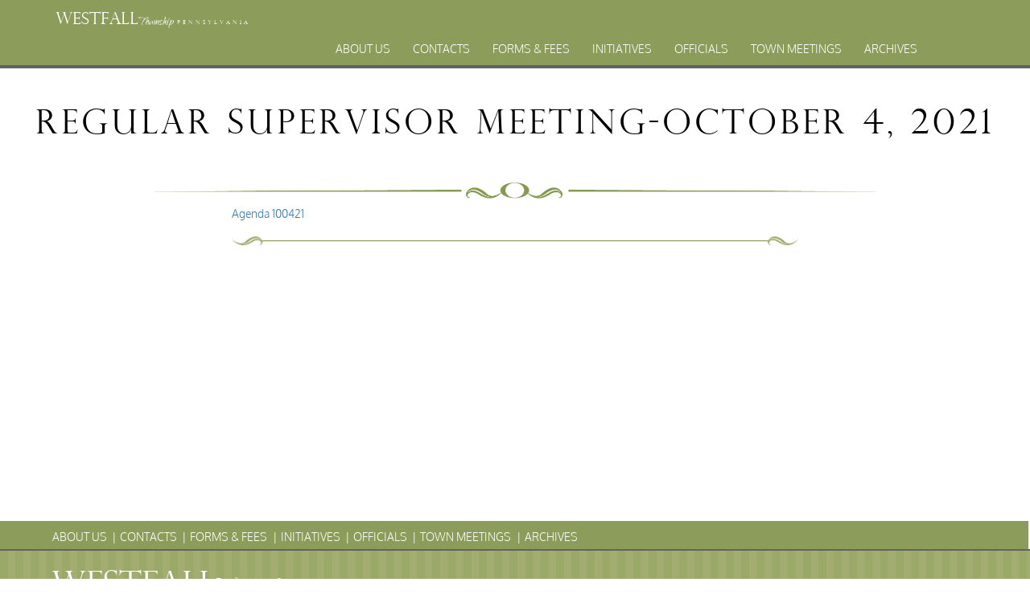

--- FILE ---
content_type: text/html; charset=UTF-8
request_url: https://westfalltownship.org/regular-supervisor-meeting-october-4-2021/
body_size: 7875
content:
<div id="main">
<!-- Westfall Township -->

<!DOCTYPE html>

<html lang="en">
<head>
  <meta charset="utf-8">
<meta http-equiv="X-UA-Compatible" content="IE=EmulateIE9">
  <!--[if IE]>
    <link rel="stylesheet" href="https://westfalltownship.org/wp-content/themes/WestfallTownship/ie.css">
    <script src="https://cdnjs.cloudflare.com/ajax/libs/html5shiv/3.7.3/html5shiv.js"></script> 
  <![endif]-->	

  <title>Westfall Township</title>
  <meta name="description" content="The website for Westfall Township, in Pike County, Pennsylvania">
  <meta name="author" content="Larry Force, Niki Jones Agency">
  <meta name="viewport" content="width=device-width, initial-scale=1.0">
  <link rel="stylesheet" href="https://westfalltownship.org/wp-content/themes/WestfallTownship/reset.css">
  <link rel="stylesheet" href="https://westfalltownship.org/wp-content/themes/WestfallTownship/style.css">
	<link rel="stylesheet" href="https://westfalltownship.org/wp-content/themes/WestfallTownship/responsive.css">
	<link rel="stylesheet" href="https://maxcdn.bootstrapcdn.com/bootstrap/3.3.7/css/bootstrap.min.css">
	<script src="https://ajax.googleapis.com/ajax/libs/jquery/3.3.1/jquery.min.js"></script>
	<script src="https://maxcdn.bootstrapcdn.com/bootstrap/3.3.7/js/bootstrap.min.js"></script>
	<meta name='robots' content='index, follow, max-image-preview:large, max-snippet:-1, max-video-preview:-1' />

	<!-- This site is optimized with the Yoast SEO plugin v26.8 - https://yoast.com/product/yoast-seo-wordpress/ -->
	<link rel="canonical" href="https://westfalltownship.org/regular-supervisor-meeting-october-4-2021/" />
	<meta property="og:locale" content="en_US" />
	<meta property="og:type" content="article" />
	<meta property="og:title" content="Regular Supervisor Meeting-October 4, 2021 - Westfall Township, PA" />
	<meta property="og:description" content="Agenda 100421" />
	<meta property="og:url" content="https://westfalltownship.org/regular-supervisor-meeting-october-4-2021/" />
	<meta property="og:site_name" content="Westfall Township, PA" />
	<meta property="article:published_time" content="2021-09-30T15:40:46+00:00" />
	<meta name="author" content="Westfall Township" />
	<meta name="twitter:card" content="summary_large_image" />
	<meta name="twitter:label1" content="Written by" />
	<meta name="twitter:data1" content="Westfall Township" />
	<script type="application/ld+json" class="yoast-schema-graph">{"@context":"https://schema.org","@graph":[{"@type":"Article","@id":"https://westfalltownship.org/regular-supervisor-meeting-october-4-2021/#article","isPartOf":{"@id":"https://westfalltownship.org/regular-supervisor-meeting-october-4-2021/"},"author":{"name":"Westfall Township","@id":"https://westfalltownship.org/#/schema/person/735bc02180196020ea2d02fd620970dd"},"headline":"Regular Supervisor Meeting-October 4, 2021","datePublished":"2021-09-30T15:40:46+00:00","mainEntityOfPage":{"@id":"https://westfalltownship.org/regular-supervisor-meeting-october-4-2021/"},"wordCount":4,"commentCount":0,"articleSection":["Meeting Agendas"],"inLanguage":"en-US","potentialAction":[{"@type":"CommentAction","name":"Comment","target":["https://westfalltownship.org/regular-supervisor-meeting-october-4-2021/#respond"]}]},{"@type":"WebPage","@id":"https://westfalltownship.org/regular-supervisor-meeting-october-4-2021/","url":"https://westfalltownship.org/regular-supervisor-meeting-october-4-2021/","name":"Regular Supervisor Meeting-October 4, 2021 - Westfall Township, PA","isPartOf":{"@id":"https://westfalltownship.org/#website"},"datePublished":"2021-09-30T15:40:46+00:00","author":{"@id":"https://westfalltownship.org/#/schema/person/735bc02180196020ea2d02fd620970dd"},"breadcrumb":{"@id":"https://westfalltownship.org/regular-supervisor-meeting-october-4-2021/#breadcrumb"},"inLanguage":"en-US","potentialAction":[{"@type":"ReadAction","target":["https://westfalltownship.org/regular-supervisor-meeting-october-4-2021/"]}]},{"@type":"BreadcrumbList","@id":"https://westfalltownship.org/regular-supervisor-meeting-october-4-2021/#breadcrumb","itemListElement":[{"@type":"ListItem","position":1,"name":"Home","item":"https://westfalltownship.org/"},{"@type":"ListItem","position":2,"name":"Regular Supervisor Meeting-October 4, 2021"}]},{"@type":"WebSite","@id":"https://westfalltownship.org/#website","url":"https://westfalltownship.org/","name":"Westfall Township, PA","description":"A Beautiful Place to Live","potentialAction":[{"@type":"SearchAction","target":{"@type":"EntryPoint","urlTemplate":"https://westfalltownship.org/?s={search_term_string}"},"query-input":{"@type":"PropertyValueSpecification","valueRequired":true,"valueName":"search_term_string"}}],"inLanguage":"en-US"},{"@type":"Person","@id":"https://westfalltownship.org/#/schema/person/735bc02180196020ea2d02fd620970dd","name":"Westfall Township","url":"https://westfalltownship.org/author/wfall_editor/"}]}</script>
	<!-- / Yoast SEO plugin. -->


<link rel="alternate" type="application/rss+xml" title="Westfall Township, PA &raquo; Regular Supervisor Meeting-October 4, 2021 Comments Feed" href="https://westfalltownship.org/regular-supervisor-meeting-october-4-2021/feed/" />
<link rel="alternate" title="oEmbed (JSON)" type="application/json+oembed" href="https://westfalltownship.org/wp-json/oembed/1.0/embed?url=https%3A%2F%2Fwestfalltownship.org%2Fregular-supervisor-meeting-october-4-2021%2F" />
<link rel="alternate" title="oEmbed (XML)" type="text/xml+oembed" href="https://westfalltownship.org/wp-json/oembed/1.0/embed?url=https%3A%2F%2Fwestfalltownship.org%2Fregular-supervisor-meeting-october-4-2021%2F&#038;format=xml" />
<style id='wp-img-auto-sizes-contain-inline-css' type='text/css'>
img:is([sizes=auto i],[sizes^="auto," i]){contain-intrinsic-size:3000px 1500px}
/*# sourceURL=wp-img-auto-sizes-contain-inline-css */
</style>
<style id='wp-emoji-styles-inline-css' type='text/css'>

	img.wp-smiley, img.emoji {
		display: inline !important;
		border: none !important;
		box-shadow: none !important;
		height: 1em !important;
		width: 1em !important;
		margin: 0 0.07em !important;
		vertical-align: -0.1em !important;
		background: none !important;
		padding: 0 !important;
	}
/*# sourceURL=wp-emoji-styles-inline-css */
</style>
<style id='wp-block-library-inline-css' type='text/css'>
:root{--wp-block-synced-color:#7a00df;--wp-block-synced-color--rgb:122,0,223;--wp-bound-block-color:var(--wp-block-synced-color);--wp-editor-canvas-background:#ddd;--wp-admin-theme-color:#007cba;--wp-admin-theme-color--rgb:0,124,186;--wp-admin-theme-color-darker-10:#006ba1;--wp-admin-theme-color-darker-10--rgb:0,107,160.5;--wp-admin-theme-color-darker-20:#005a87;--wp-admin-theme-color-darker-20--rgb:0,90,135;--wp-admin-border-width-focus:2px}@media (min-resolution:192dpi){:root{--wp-admin-border-width-focus:1.5px}}.wp-element-button{cursor:pointer}:root .has-very-light-gray-background-color{background-color:#eee}:root .has-very-dark-gray-background-color{background-color:#313131}:root .has-very-light-gray-color{color:#eee}:root .has-very-dark-gray-color{color:#313131}:root .has-vivid-green-cyan-to-vivid-cyan-blue-gradient-background{background:linear-gradient(135deg,#00d084,#0693e3)}:root .has-purple-crush-gradient-background{background:linear-gradient(135deg,#34e2e4,#4721fb 50%,#ab1dfe)}:root .has-hazy-dawn-gradient-background{background:linear-gradient(135deg,#faaca8,#dad0ec)}:root .has-subdued-olive-gradient-background{background:linear-gradient(135deg,#fafae1,#67a671)}:root .has-atomic-cream-gradient-background{background:linear-gradient(135deg,#fdd79a,#004a59)}:root .has-nightshade-gradient-background{background:linear-gradient(135deg,#330968,#31cdcf)}:root .has-midnight-gradient-background{background:linear-gradient(135deg,#020381,#2874fc)}:root{--wp--preset--font-size--normal:16px;--wp--preset--font-size--huge:42px}.has-regular-font-size{font-size:1em}.has-larger-font-size{font-size:2.625em}.has-normal-font-size{font-size:var(--wp--preset--font-size--normal)}.has-huge-font-size{font-size:var(--wp--preset--font-size--huge)}.has-text-align-center{text-align:center}.has-text-align-left{text-align:left}.has-text-align-right{text-align:right}.has-fit-text{white-space:nowrap!important}#end-resizable-editor-section{display:none}.aligncenter{clear:both}.items-justified-left{justify-content:flex-start}.items-justified-center{justify-content:center}.items-justified-right{justify-content:flex-end}.items-justified-space-between{justify-content:space-between}.screen-reader-text{border:0;clip-path:inset(50%);height:1px;margin:-1px;overflow:hidden;padding:0;position:absolute;width:1px;word-wrap:normal!important}.screen-reader-text:focus{background-color:#ddd;clip-path:none;color:#444;display:block;font-size:1em;height:auto;left:5px;line-height:normal;padding:15px 23px 14px;text-decoration:none;top:5px;width:auto;z-index:100000}html :where(.has-border-color){border-style:solid}html :where([style*=border-top-color]){border-top-style:solid}html :where([style*=border-right-color]){border-right-style:solid}html :where([style*=border-bottom-color]){border-bottom-style:solid}html :where([style*=border-left-color]){border-left-style:solid}html :where([style*=border-width]){border-style:solid}html :where([style*=border-top-width]){border-top-style:solid}html :where([style*=border-right-width]){border-right-style:solid}html :where([style*=border-bottom-width]){border-bottom-style:solid}html :where([style*=border-left-width]){border-left-style:solid}html :where(img[class*=wp-image-]){height:auto;max-width:100%}:where(figure){margin:0 0 1em}html :where(.is-position-sticky){--wp-admin--admin-bar--position-offset:var(--wp-admin--admin-bar--height,0px)}@media screen and (max-width:600px){html :where(.is-position-sticky){--wp-admin--admin-bar--position-offset:0px}}

/*# sourceURL=wp-block-library-inline-css */
</style><style id='global-styles-inline-css' type='text/css'>
:root{--wp--preset--aspect-ratio--square: 1;--wp--preset--aspect-ratio--4-3: 4/3;--wp--preset--aspect-ratio--3-4: 3/4;--wp--preset--aspect-ratio--3-2: 3/2;--wp--preset--aspect-ratio--2-3: 2/3;--wp--preset--aspect-ratio--16-9: 16/9;--wp--preset--aspect-ratio--9-16: 9/16;--wp--preset--color--black: #000000;--wp--preset--color--cyan-bluish-gray: #abb8c3;--wp--preset--color--white: #ffffff;--wp--preset--color--pale-pink: #f78da7;--wp--preset--color--vivid-red: #cf2e2e;--wp--preset--color--luminous-vivid-orange: #ff6900;--wp--preset--color--luminous-vivid-amber: #fcb900;--wp--preset--color--light-green-cyan: #7bdcb5;--wp--preset--color--vivid-green-cyan: #00d084;--wp--preset--color--pale-cyan-blue: #8ed1fc;--wp--preset--color--vivid-cyan-blue: #0693e3;--wp--preset--color--vivid-purple: #9b51e0;--wp--preset--gradient--vivid-cyan-blue-to-vivid-purple: linear-gradient(135deg,rgb(6,147,227) 0%,rgb(155,81,224) 100%);--wp--preset--gradient--light-green-cyan-to-vivid-green-cyan: linear-gradient(135deg,rgb(122,220,180) 0%,rgb(0,208,130) 100%);--wp--preset--gradient--luminous-vivid-amber-to-luminous-vivid-orange: linear-gradient(135deg,rgb(252,185,0) 0%,rgb(255,105,0) 100%);--wp--preset--gradient--luminous-vivid-orange-to-vivid-red: linear-gradient(135deg,rgb(255,105,0) 0%,rgb(207,46,46) 100%);--wp--preset--gradient--very-light-gray-to-cyan-bluish-gray: linear-gradient(135deg,rgb(238,238,238) 0%,rgb(169,184,195) 100%);--wp--preset--gradient--cool-to-warm-spectrum: linear-gradient(135deg,rgb(74,234,220) 0%,rgb(151,120,209) 20%,rgb(207,42,186) 40%,rgb(238,44,130) 60%,rgb(251,105,98) 80%,rgb(254,248,76) 100%);--wp--preset--gradient--blush-light-purple: linear-gradient(135deg,rgb(255,206,236) 0%,rgb(152,150,240) 100%);--wp--preset--gradient--blush-bordeaux: linear-gradient(135deg,rgb(254,205,165) 0%,rgb(254,45,45) 50%,rgb(107,0,62) 100%);--wp--preset--gradient--luminous-dusk: linear-gradient(135deg,rgb(255,203,112) 0%,rgb(199,81,192) 50%,rgb(65,88,208) 100%);--wp--preset--gradient--pale-ocean: linear-gradient(135deg,rgb(255,245,203) 0%,rgb(182,227,212) 50%,rgb(51,167,181) 100%);--wp--preset--gradient--electric-grass: linear-gradient(135deg,rgb(202,248,128) 0%,rgb(113,206,126) 100%);--wp--preset--gradient--midnight: linear-gradient(135deg,rgb(2,3,129) 0%,rgb(40,116,252) 100%);--wp--preset--font-size--small: 13px;--wp--preset--font-size--medium: 20px;--wp--preset--font-size--large: 36px;--wp--preset--font-size--x-large: 42px;--wp--preset--spacing--20: 0.44rem;--wp--preset--spacing--30: 0.67rem;--wp--preset--spacing--40: 1rem;--wp--preset--spacing--50: 1.5rem;--wp--preset--spacing--60: 2.25rem;--wp--preset--spacing--70: 3.38rem;--wp--preset--spacing--80: 5.06rem;--wp--preset--shadow--natural: 6px 6px 9px rgba(0, 0, 0, 0.2);--wp--preset--shadow--deep: 12px 12px 50px rgba(0, 0, 0, 0.4);--wp--preset--shadow--sharp: 6px 6px 0px rgba(0, 0, 0, 0.2);--wp--preset--shadow--outlined: 6px 6px 0px -3px rgb(255, 255, 255), 6px 6px rgb(0, 0, 0);--wp--preset--shadow--crisp: 6px 6px 0px rgb(0, 0, 0);}:where(.is-layout-flex){gap: 0.5em;}:where(.is-layout-grid){gap: 0.5em;}body .is-layout-flex{display: flex;}.is-layout-flex{flex-wrap: wrap;align-items: center;}.is-layout-flex > :is(*, div){margin: 0;}body .is-layout-grid{display: grid;}.is-layout-grid > :is(*, div){margin: 0;}:where(.wp-block-columns.is-layout-flex){gap: 2em;}:where(.wp-block-columns.is-layout-grid){gap: 2em;}:where(.wp-block-post-template.is-layout-flex){gap: 1.25em;}:where(.wp-block-post-template.is-layout-grid){gap: 1.25em;}.has-black-color{color: var(--wp--preset--color--black) !important;}.has-cyan-bluish-gray-color{color: var(--wp--preset--color--cyan-bluish-gray) !important;}.has-white-color{color: var(--wp--preset--color--white) !important;}.has-pale-pink-color{color: var(--wp--preset--color--pale-pink) !important;}.has-vivid-red-color{color: var(--wp--preset--color--vivid-red) !important;}.has-luminous-vivid-orange-color{color: var(--wp--preset--color--luminous-vivid-orange) !important;}.has-luminous-vivid-amber-color{color: var(--wp--preset--color--luminous-vivid-amber) !important;}.has-light-green-cyan-color{color: var(--wp--preset--color--light-green-cyan) !important;}.has-vivid-green-cyan-color{color: var(--wp--preset--color--vivid-green-cyan) !important;}.has-pale-cyan-blue-color{color: var(--wp--preset--color--pale-cyan-blue) !important;}.has-vivid-cyan-blue-color{color: var(--wp--preset--color--vivid-cyan-blue) !important;}.has-vivid-purple-color{color: var(--wp--preset--color--vivid-purple) !important;}.has-black-background-color{background-color: var(--wp--preset--color--black) !important;}.has-cyan-bluish-gray-background-color{background-color: var(--wp--preset--color--cyan-bluish-gray) !important;}.has-white-background-color{background-color: var(--wp--preset--color--white) !important;}.has-pale-pink-background-color{background-color: var(--wp--preset--color--pale-pink) !important;}.has-vivid-red-background-color{background-color: var(--wp--preset--color--vivid-red) !important;}.has-luminous-vivid-orange-background-color{background-color: var(--wp--preset--color--luminous-vivid-orange) !important;}.has-luminous-vivid-amber-background-color{background-color: var(--wp--preset--color--luminous-vivid-amber) !important;}.has-light-green-cyan-background-color{background-color: var(--wp--preset--color--light-green-cyan) !important;}.has-vivid-green-cyan-background-color{background-color: var(--wp--preset--color--vivid-green-cyan) !important;}.has-pale-cyan-blue-background-color{background-color: var(--wp--preset--color--pale-cyan-blue) !important;}.has-vivid-cyan-blue-background-color{background-color: var(--wp--preset--color--vivid-cyan-blue) !important;}.has-vivid-purple-background-color{background-color: var(--wp--preset--color--vivid-purple) !important;}.has-black-border-color{border-color: var(--wp--preset--color--black) !important;}.has-cyan-bluish-gray-border-color{border-color: var(--wp--preset--color--cyan-bluish-gray) !important;}.has-white-border-color{border-color: var(--wp--preset--color--white) !important;}.has-pale-pink-border-color{border-color: var(--wp--preset--color--pale-pink) !important;}.has-vivid-red-border-color{border-color: var(--wp--preset--color--vivid-red) !important;}.has-luminous-vivid-orange-border-color{border-color: var(--wp--preset--color--luminous-vivid-orange) !important;}.has-luminous-vivid-amber-border-color{border-color: var(--wp--preset--color--luminous-vivid-amber) !important;}.has-light-green-cyan-border-color{border-color: var(--wp--preset--color--light-green-cyan) !important;}.has-vivid-green-cyan-border-color{border-color: var(--wp--preset--color--vivid-green-cyan) !important;}.has-pale-cyan-blue-border-color{border-color: var(--wp--preset--color--pale-cyan-blue) !important;}.has-vivid-cyan-blue-border-color{border-color: var(--wp--preset--color--vivid-cyan-blue) !important;}.has-vivid-purple-border-color{border-color: var(--wp--preset--color--vivid-purple) !important;}.has-vivid-cyan-blue-to-vivid-purple-gradient-background{background: var(--wp--preset--gradient--vivid-cyan-blue-to-vivid-purple) !important;}.has-light-green-cyan-to-vivid-green-cyan-gradient-background{background: var(--wp--preset--gradient--light-green-cyan-to-vivid-green-cyan) !important;}.has-luminous-vivid-amber-to-luminous-vivid-orange-gradient-background{background: var(--wp--preset--gradient--luminous-vivid-amber-to-luminous-vivid-orange) !important;}.has-luminous-vivid-orange-to-vivid-red-gradient-background{background: var(--wp--preset--gradient--luminous-vivid-orange-to-vivid-red) !important;}.has-very-light-gray-to-cyan-bluish-gray-gradient-background{background: var(--wp--preset--gradient--very-light-gray-to-cyan-bluish-gray) !important;}.has-cool-to-warm-spectrum-gradient-background{background: var(--wp--preset--gradient--cool-to-warm-spectrum) !important;}.has-blush-light-purple-gradient-background{background: var(--wp--preset--gradient--blush-light-purple) !important;}.has-blush-bordeaux-gradient-background{background: var(--wp--preset--gradient--blush-bordeaux) !important;}.has-luminous-dusk-gradient-background{background: var(--wp--preset--gradient--luminous-dusk) !important;}.has-pale-ocean-gradient-background{background: var(--wp--preset--gradient--pale-ocean) !important;}.has-electric-grass-gradient-background{background: var(--wp--preset--gradient--electric-grass) !important;}.has-midnight-gradient-background{background: var(--wp--preset--gradient--midnight) !important;}.has-small-font-size{font-size: var(--wp--preset--font-size--small) !important;}.has-medium-font-size{font-size: var(--wp--preset--font-size--medium) !important;}.has-large-font-size{font-size: var(--wp--preset--font-size--large) !important;}.has-x-large-font-size{font-size: var(--wp--preset--font-size--x-large) !important;}
/*# sourceURL=global-styles-inline-css */
</style>

<style id='classic-theme-styles-inline-css' type='text/css'>
/*! This file is auto-generated */
.wp-block-button__link{color:#fff;background-color:#32373c;border-radius:9999px;box-shadow:none;text-decoration:none;padding:calc(.667em + 2px) calc(1.333em + 2px);font-size:1.125em}.wp-block-file__button{background:#32373c;color:#fff;text-decoration:none}
/*# sourceURL=/wp-includes/css/classic-themes.min.css */
</style>
<link rel='stylesheet' id='bb-tcs-editor-style-shared-css' href='https://westfalltownship.org/wp-content/themes/WestfallTownship/editor-style-shared.css' type='text/css' media='all' />
<link rel='stylesheet' id='contact-form-7-css' href='https://westfalltownship.org/wp-content/plugins/contact-form-7/includes/css/styles.css?ver=6.1.4' type='text/css' media='all' />
<link rel="https://api.w.org/" href="https://westfalltownship.org/wp-json/" /><link rel="alternate" title="JSON" type="application/json" href="https://westfalltownship.org/wp-json/wp/v2/posts/1199" /><link rel="EditURI" type="application/rsd+xml" title="RSD" href="https://westfalltownship.org/xmlrpc.php?rsd" />
<meta name="generator" content="WordPress 6.9" />
<link rel='shortlink' href='https://westfalltownship.org/?p=1199' />
<link rel="icon" href="https://westfalltownship.org/wp-content/uploads/cropped-pike-county-1-32x32.png" sizes="32x32" />
<link rel="icon" href="https://westfalltownship.org/wp-content/uploads/cropped-pike-county-1-192x192.png" sizes="192x192" />
<link rel="apple-touch-icon" href="https://westfalltownship.org/wp-content/uploads/cropped-pike-county-1-180x180.png" />
<meta name="msapplication-TileImage" content="https://westfalltownship.org/wp-content/uploads/cropped-pike-county-1-270x270.png" />
</head>

<body class="wp-singular post-template-default single single-post postid-1199 single-format-standard wp-theme-WestfallTownship class-name" >
  <!-- <script src="js/jquery-3.2.1.slim.min"></script> -->
  <!-- <script src="js/jquery.corner.js"></script> -->
  <!-- Header -->
  <div id="header">
  	<div class="green" id="top-spacer">
		<a id="top-logo" href="/"><span class="logo-title perpetua">Westfall</span><span class="logo-cursive qwigley">Township</span><span class="logo-penn perpetua">Pennsylvania</span></a>		<div id="collapse-nav" class="menu-navigation-container">
			<ul id="menu-navigation" class="menu"><li id="menu-item-29" class="menu-item menu-item-type-post_type menu-item-object-page menu-item-29"><a href="https://westfalltownship.org/about-us/">About Us</a></li>
<li id="menu-item-28" class="menu-item menu-item-type-post_type menu-item-object-page menu-item-28"><a href="https://westfalltownship.org/contacts/">Contacts</a></li>
<li id="menu-item-90" class="menu-item menu-item-type-post_type menu-item-object-page menu-item-has-children menu-item-90"><a href="https://westfalltownship.org/forms-fees/">Forms &#038; Fees</a>
<ul class="sub-menu">
	<li id="menu-item-27" class="menu-item menu-item-type-post_type menu-item-object-page menu-item-27"><a href="https://westfalltownship.org/forms-fees/zoning-applications-ordinances/">Zoning Applications &#038; Ordinances</a></li>
	<li id="menu-item-144" class="menu-item menu-item-type-post_type menu-item-object-page menu-item-144"><a href="https://westfalltownship.org/forms-fees/planning/">Planning</a></li>
</ul>
</li>
<li id="menu-item-89" class="menu-item menu-item-type-post_type menu-item-object-page menu-item-89"><a href="https://westfalltownship.org/initiatives/">Initiatives</a></li>
<li id="menu-item-3022" class="menu-item menu-item-type-post_type menu-item-object-page menu-item-3022"><a href="https://westfalltownship.org/officials/">Officials</a></li>
<li id="menu-item-26" class="menu-item menu-item-type-post_type menu-item-object-page menu-item-has-children menu-item-26"><a href="https://westfalltownship.org/town-meetings/">Town Meetings</a>
<ul class="sub-menu">
	<li id="menu-item-146" class="menu-item menu-item-type-post_type menu-item-object-page menu-item-146"><a href="https://westfalltownship.org/town-meetings/planning-commision-meetings/">Planning Commision Meetings</a></li>
	<li id="menu-item-145" class="menu-item menu-item-type-post_type menu-item-object-page menu-item-145"><a href="https://westfalltownship.org/town-meetings/supervisors-meetings/">Supervisors Meetings</a></li>
</ul>
</li>
<li id="menu-item-1778" class="menu-item menu-item-type-post_type menu-item-object-page menu-item-1778"><a href="https://westfalltownship.org/archive/">Archives</a></li>
</ul>			<div id="collapse-button" onclick="navReveal()"><img src="/wp-content/uploads/Hamburger_icon.png" alt="hide/reveal navigation menu"></div>
		</div>
	</div>
    <!--<div id="social">
      <ul>
        <li>
          <a href=""><img src="/wp-content/themes/WestfallTownship/images/social-fb-t.png" alt="Facebook" /></a>
        </li>
        <li>
          <a href="https://twitter.com/westfalltwp"><img src="/wp-content/themes/WestfallTownship/images/social-twitter-t.png" alt="Twitter" /></a>
        </li>
        <li>
          <a href=""><img src="/wp-content/themes/WestfallTownship/images/social-linkedin-t.png" alt="Linkedin" /></a>
        </li>
        <li>
          <a href=""><img src="/wp-content/themes/WestfallTownship/images/social-google-t.png" alt="Google Plus" /></a>
        </li>
      </ul>
    </div> -->
  </div>
  	<div class="img-fill-wrap" style="box-shadow: #8daf436e 0px 5px 120px 0px;">
  </div>
<h1 id="secondary-title">Regular Supervisor Meeting-October 4, 2021</h1>
<img src="/wp-content/themes/WestfallTownship/images/divider.png" class="divider">
	<div id="secondary" class="post">
		<p><a href="https://westfalltownship.org/wp-content/uploads/Agenda-100421-2.docx">Agenda 100421</a></p>
		<img src="/wp-content/themes/WestfallTownship/images/divider-bottom-leaf.png" class="divider">
	</div>	
</div>
<!-- Footer -->
<div id="footer">
  	<div class="green">
  		<div class="footer-menu">
        <div class="menu-footer-container"><ul id="menu-footer" class="menu nav"><li id="menu-item-39" class="menu-item menu-item-type-post_type menu-item-object-page menu-item-39"><a href="https://westfalltownship.org/about-us/">About Us</a></li>
<li id="menu-item-38" class="menu-item menu-item-type-post_type menu-item-object-page menu-item-38"><a href="https://westfalltownship.org/contacts/">Contacts</a></li>
<li id="menu-item-92" class="menu-item menu-item-type-post_type menu-item-object-page menu-item-92"><a href="https://westfalltownship.org/forms-fees/">Forms &#038; Fees</a></li>
<li id="menu-item-91" class="menu-item menu-item-type-post_type menu-item-object-page menu-item-91"><a href="https://westfalltownship.org/initiatives/">Initiatives</a></li>
<li id="menu-item-3021" class="menu-item menu-item-type-post_type menu-item-object-page menu-item-3021"><a href="https://westfalltownship.org/officials/">Officials</a></li>
<li id="menu-item-37" class="menu-item menu-item-type-post_type menu-item-object-page menu-item-37"><a href="https://westfalltownship.org/town-meetings/">Town Meetings</a></li>
<li id="menu-item-1777" class="menu-item menu-item-type-post_type menu-item-object-page menu-item-1777"><a href="https://westfalltownship.org/archive/">Archives</a></li>
</ul></div>		<!--	
		<ul class="nav">
          <li class="menu-item"><a>About Us</a></li>
          <li class="menu-item"><a>Contacts</a></li>
          <li class="menu-item"><a>Forms and Fees</a></li>
          <li class="menu-item"><a>Initiatives</a></li>
          <li class="menu-item"><a>Officials</a></li>
          <li class="menu-item"><a>Town Meetings</a></li>
        </ul> -->
      </div>
  	</div>
  	<div id="mid-foot" class="vertical-stripe">
  		<span class="logo-title perpetua">Westfall</span><span class="logo-cursive qwigley">Township</span><span class="logo-penn perpetua">Pennslyvania</span>
  	</div>
  	<div class="green2" id="subfoot">
		<div class="container" style="width:100% !important">
  		<div class="col-12 col-sm-6 col-md-6" >
        <strong>WESTFALL TOWNSHIP MUNICIPAL</strong><br />
        102 La Barr Lane  •  P.O. Box 247  •  Matamoras, PA 18336
      </div>
      <div class="col-12 col-sm-6 col-md-6" style="text-align:  right;" >
        © 2023 Westfall Township<br />
        Site design by The Niki Jones Agency Inc.
      </div>
		</div>
  	</div>
  </div>
<script>
function navReveal() {
	var x = document.getElementById("menu-navigation");
	if (x.style.display === 'block') {
        x.style.display = 'none';
    } else {
        x.style.display = 'block';
    }
}
</script>
<script type="speculationrules">
{"prefetch":[{"source":"document","where":{"and":[{"href_matches":"/*"},{"not":{"href_matches":["/wp-*.php","/wp-admin/*","/wp-content/uploads/*","/wp-content/*","/wp-content/plugins/*","/wp-content/themes/WestfallTownship/*","/*\\?(.+)"]}},{"not":{"selector_matches":"a[rel~=\"nofollow\"]"}},{"not":{"selector_matches":".no-prefetch, .no-prefetch a"}}]},"eagerness":"conservative"}]}
</script>
<script type="text/javascript" src="https://westfalltownship.org/wp-includes/js/dist/hooks.min.js?ver=dd5603f07f9220ed27f1" id="wp-hooks-js"></script>
<script type="text/javascript" src="https://westfalltownship.org/wp-includes/js/dist/i18n.min.js?ver=c26c3dc7bed366793375" id="wp-i18n-js"></script>
<script type="text/javascript" id="wp-i18n-js-after">
/* <![CDATA[ */
wp.i18n.setLocaleData( { 'text direction\u0004ltr': [ 'ltr' ] } );
//# sourceURL=wp-i18n-js-after
/* ]]> */
</script>
<script type="text/javascript" src="https://westfalltownship.org/wp-content/plugins/contact-form-7/includes/swv/js/index.js?ver=6.1.4" id="swv-js"></script>
<script type="text/javascript" id="contact-form-7-js-before">
/* <![CDATA[ */
var wpcf7 = {
    "api": {
        "root": "https:\/\/westfalltownship.org\/wp-json\/",
        "namespace": "contact-form-7\/v1"
    }
};
//# sourceURL=contact-form-7-js-before
/* ]]> */
</script>
<script type="text/javascript" src="https://westfalltownship.org/wp-content/plugins/contact-form-7/includes/js/index.js?ver=6.1.4" id="contact-form-7-js"></script>
<script id="wp-emoji-settings" type="application/json">
{"baseUrl":"https://s.w.org/images/core/emoji/17.0.2/72x72/","ext":".png","svgUrl":"https://s.w.org/images/core/emoji/17.0.2/svg/","svgExt":".svg","source":{"concatemoji":"https://westfalltownship.org/wp-includes/js/wp-emoji-release.min.js?ver=6.9"}}
</script>
<script type="module">
/* <![CDATA[ */
/*! This file is auto-generated */
const a=JSON.parse(document.getElementById("wp-emoji-settings").textContent),o=(window._wpemojiSettings=a,"wpEmojiSettingsSupports"),s=["flag","emoji"];function i(e){try{var t={supportTests:e,timestamp:(new Date).valueOf()};sessionStorage.setItem(o,JSON.stringify(t))}catch(e){}}function c(e,t,n){e.clearRect(0,0,e.canvas.width,e.canvas.height),e.fillText(t,0,0);t=new Uint32Array(e.getImageData(0,0,e.canvas.width,e.canvas.height).data);e.clearRect(0,0,e.canvas.width,e.canvas.height),e.fillText(n,0,0);const a=new Uint32Array(e.getImageData(0,0,e.canvas.width,e.canvas.height).data);return t.every((e,t)=>e===a[t])}function p(e,t){e.clearRect(0,0,e.canvas.width,e.canvas.height),e.fillText(t,0,0);var n=e.getImageData(16,16,1,1);for(let e=0;e<n.data.length;e++)if(0!==n.data[e])return!1;return!0}function u(e,t,n,a){switch(t){case"flag":return n(e,"\ud83c\udff3\ufe0f\u200d\u26a7\ufe0f","\ud83c\udff3\ufe0f\u200b\u26a7\ufe0f")?!1:!n(e,"\ud83c\udde8\ud83c\uddf6","\ud83c\udde8\u200b\ud83c\uddf6")&&!n(e,"\ud83c\udff4\udb40\udc67\udb40\udc62\udb40\udc65\udb40\udc6e\udb40\udc67\udb40\udc7f","\ud83c\udff4\u200b\udb40\udc67\u200b\udb40\udc62\u200b\udb40\udc65\u200b\udb40\udc6e\u200b\udb40\udc67\u200b\udb40\udc7f");case"emoji":return!a(e,"\ud83e\u1fac8")}return!1}function f(e,t,n,a){let r;const o=(r="undefined"!=typeof WorkerGlobalScope&&self instanceof WorkerGlobalScope?new OffscreenCanvas(300,150):document.createElement("canvas")).getContext("2d",{willReadFrequently:!0}),s=(o.textBaseline="top",o.font="600 32px Arial",{});return e.forEach(e=>{s[e]=t(o,e,n,a)}),s}function r(e){var t=document.createElement("script");t.src=e,t.defer=!0,document.head.appendChild(t)}a.supports={everything:!0,everythingExceptFlag:!0},new Promise(t=>{let n=function(){try{var e=JSON.parse(sessionStorage.getItem(o));if("object"==typeof e&&"number"==typeof e.timestamp&&(new Date).valueOf()<e.timestamp+604800&&"object"==typeof e.supportTests)return e.supportTests}catch(e){}return null}();if(!n){if("undefined"!=typeof Worker&&"undefined"!=typeof OffscreenCanvas&&"undefined"!=typeof URL&&URL.createObjectURL&&"undefined"!=typeof Blob)try{var e="postMessage("+f.toString()+"("+[JSON.stringify(s),u.toString(),c.toString(),p.toString()].join(",")+"));",a=new Blob([e],{type:"text/javascript"});const r=new Worker(URL.createObjectURL(a),{name:"wpTestEmojiSupports"});return void(r.onmessage=e=>{i(n=e.data),r.terminate(),t(n)})}catch(e){}i(n=f(s,u,c,p))}t(n)}).then(e=>{for(const n in e)a.supports[n]=e[n],a.supports.everything=a.supports.everything&&a.supports[n],"flag"!==n&&(a.supports.everythingExceptFlag=a.supports.everythingExceptFlag&&a.supports[n]);var t;a.supports.everythingExceptFlag=a.supports.everythingExceptFlag&&!a.supports.flag,a.supports.everything||((t=a.source||{}).concatemoji?r(t.concatemoji):t.wpemoji&&t.twemoji&&(r(t.twemoji),r(t.wpemoji)))});
//# sourceURL=https://westfalltownship.org/wp-includes/js/wp-emoji-loader.min.js
/* ]]> */
</script>
</body>
</html>